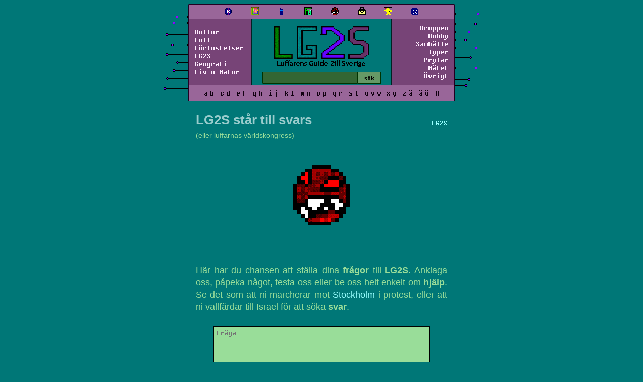

--- FILE ---
content_type: text/html; charset=UTF-8
request_url: https://lg2s.se/kongress.php?id=710
body_size: 3589
content:
<!DOCTYPE HTML PUBLIC "-//W3C//DTD HTML 4.01//EN"
"http://www.w3.org/TR/html4/strict.dtd">
<html prefix="og: https://ogp.me/ns#">
<head>
	<title>Fråga 710 - LG2S står till svars - LG2S</title>
	<meta name="robots" content="follow,index" />
	<meta http-equiv="content-type" content="text/html; charset=utf-8" />
	<meta charset="utf-8" />
	<meta name="language" content="SV" />
	<meta name="author" content="LG2S" />
	<link rel="canonical" href="https://lg2s.se/kongress.php?id=710" />
	<meta name="description" content="Här har du chansen att ställa dina frågor till LG2S. Anklaga oss, påpeka något, testa oss eller be oss helt enkelt om hjälp." />
	<meta name="date" content="1337-04-20T16:32:12+01:12" />
	<meta property="og:title" content="Fråga 710 - LG2S står till svars" />
	<meta property="og:type" content="website" />
	<meta property="og:description" content="Här har du chansen att ställa dina frågor till LG2S. Anklaga oss, påpeka något, testa oss eller be oss helt enkelt om hjälp." / >
	<meta property="og:locale" content="sv_SE" />
	<meta property="og:site_name" content="LG2S | Luffarens Guide 2ill Sverige" />	<meta property="og:image" content="https://lg2s.se/grafik/startillsvarsstor.gif" />
	<meta property="og:image:alt" content="Vi kan ragga upp brudar och grabbar genom att le" />
	<meta name="twitter:image:alt" content="Vi kan ragga upp brudar och grabbar genom att le" />
	<meta name="twitter:image" content="https://lg2s.se/grafik/startillsvarsstor.gif" /> 
	<meta name="twitter:card" content="summary_large_image" />
	<meta name="twitter:site" content="@lg2s_se" />
	<meta name="twitter:creator" content="@lg2s_se" />
	<meta name="twitter:description" content="Här har du chansen att ställa dina frågor till LG2S. Anklaga oss, påpeka något, testa oss eller be oss helt enkelt om hjälp." />
	<meta name="twitter:title" content="Fråga 710 - LG2S står till svars" />
	<meta name="viewport" content="width=device-width, initial-scale=1" />
	<link rel="stylesheet" href="style2000.css?cb=421" />
	<link rel="icon" href="lg2s.fav.ico">
	<link rel="alternate" href="https://lg2s.se/rss.php" type="application/rss+xml" title="LG2S - Sport och luff" />
	<!-- DO this works now in FUTURE ? -->
	<link rel="search" type="application/opensearchdescription+xml" title="LG2S Search" href="lg2s-search.xml">
</head>
<body class="">
<div class="page">
<header id="navigation">
<table class="meny" cellspacing="0" cellpadding="0" style="margin: 0 auto">
	<tr>
		<td class="spaceballs"><img src="grafik/overdel1.gif" /></td>
		<td class="meny-box">
			<table class="meny-box-table" cellspacing="0" cellpadding="1">
				<tr>
					<td class="menyikoner" >
						<center>
							<a class="menyikon" href="klotter.php"><img src="grafik/klotter.gif" border="0" title="Klotter"></a>
							<a class="menyikon" href="artikel.php?id=1947"><img src="grafik/lg2s-article6-b.gif" style="height: 16px;" border="0" title="LG2S!?"></a>
														<a class="menyikon" href="artikel.php?id=383"><img src="grafik/jour.gif" border="0" title="Jourhavande Luffare"></a>
							<a class="menyikon" href="fuckyou.php"><img src="grafik/fu.gif" border="0" title="Fuck You Nyhetsbrev"></a>
							<a class="menyikon" href="kongress.php"><img src="grafik/startillsvars.gif" border="0" title="LG2S Står till svars"></a>
							<a class="menyikon" href="artikel.php?id=631"><img src="grafik/kontakta.gif" border="0" title="Kontakta LG2S"></a>
							<a class="menyikon" href="artikel.php?id=778"><img src="grafik/neoluff.gif" border="0" title="Neoluff"></a>
							<a class="menyikon" href="slumpa.php"><img src="grafik/slumpa.gif" border="0" title="Slumpa"></a>
						</center>
					</td>
				</tr>
			</table>
			<table style="width: 100%" cellpadding="0" cellspacing="0">
				<tr>
					<td class="kat">
						<a href="kategori.php?namn=kultur" class="meny">Kultur</a><br>
						<a href="kategori.php?namn=survival" class="meny">Luff</a><br>
						<a href="kategori.php?namn=forlust" class="meny">Förlustelser</a><br>
						<a href="kategori.php?namn=lg2s" class="meny">LG2S</a><br>
						<a href="kategori.php?namn=geografi" class="meny">Geografi</a><br>
						<a href="kategori.php?namn=livet" class="meny">Liv o Natur</a>
					</td>
					<!--Lägger formen utanför td-n för annars blir det knasibas-->
					<!-- @TODO korrigera detta utanför table eller nåt, ser ju tokigt ut -->
					<td align="center" class="kottar" height="100">
						<form action="sok.php" method="get" name="sokform" style="margin: 0;">
							<a href="index2.php"><img name="a" title="Luffarens guide till Sverige" src="grafik/loggor/1.png" border="0" /></a>
							<table cellspacing="0" cellpadding="0" style="margin-top: -12px">
								<tr>
									<td>
										<input type="text" name="sok" class="menytextruta">
									</td>
									<td>
										<input type="submit" value="sök" class="menybutton">
									</td>
								</tr>
							</table>
						</form>
					</td>
					<td class="kat kat2" align="right">
						<a href="kategori.php?namn=kroppen" class="meny">Kroppen</a> <br>
						<a href="kategori.php?namn=hobby" class="meny">Hobby</a> <br>
						<a href="kategori.php?namn=samhalle" class="meny">Samhälle</a><br>
						<a href="kategori.php?namn=typer" class="meny">Typer</a><br>
						<a href="kategori.php?namn=prylar" class="meny">Prylar</a><br>
						<a href="kategori.php?namn=internet" class="meny">Nätet</a><br>
						<a href="kategori.php?namn=ovrigt" class="meny">Övrigt</a>
					 </td>
				</tr>
			</table>
			<table class="meny-abc-table" cellspacing="0" cellpadding="1">
				<tr>
					<td bgcolor="946417" class="menyabc">
						<div class="jack">
							<a href="letter.php?letter=A">a</a><a href="letter.php?letter=B">b</a>
							<a href="letter.php?letter=C">c</a><a href="letter.php?letter=D">d</a>
							<a href="letter.php?letter=E">e</a><a href="letter.php?letter=F">f</a>
							<a href="letter.php?letter=G">g</a><a href="letter.php?letter=H">h</a>
							<a href="letter.php?letter=I">i</a><a href="letter.php?letter=J">j</a>
							<a href="letter.php?letter=K">k</a><a href="letter.php?letter=L">l</a>
							<a href="letter.php?letter=M">m</a><a href="letter.php?letter=N">n</a>
							<a href="letter.php?letter=O">o</a><a href="letter.php?letter=P">p</a>
							<a href="letter.php?letter=Q">q</a><a href="letter.php?letter=R">r</a>
							<a href="letter.php?letter=S">s</a><a href="letter.php?letter=T">t</a>
							<a href="letter.php?letter=U">u</a><a href="letter.php?letter=V">v</a><a href="letter.php?letter=W">w</a>
							<a href="letter.php?letter=X">x</a><a href="letter.php?letter=Y">y</a>
							<a href="letter.php?letter=Z">z</a><a href="letter.php?letter=Å">å</a>
							<a href="letter.php?letter=Ä">ä</a><a href="letter.php?letter=Ö">ö</a>
							<a href="tecken.php">#</a>
						</div>
						<div class="telefon-jack jack">
							<a href="letter.php?letter=A">a</a><a href="letter.php?letter=B">b</a><a href="letter.php?letter=C">c</a><a href="letter.php?letter=D">d</a><a href="letter.php?letter=E">e</a><a href="letter.php?letter=F">f</a><a href="letter.php?letter=G">g</a><a href="letter.php?letter=H">h</a><a href="letter.php?letter=I">i</a><a href="letter.php?letter=J">j</a><a href="letter.php?letter=K">k</a><a href="letter.php?letter=L">l</a><a href="letter.php?letter=M">m</a><a href="letter.php?letter=N">n</a><a href="letter.php?letter=O">o</a><br />
							<a href="letter.php?letter=P">p</a><a href="letter.php?letter=Q">q</a><a href="letter.php?letter=R">r</a><a href="letter.php?letter=S">s</a><a href="letter.php?letter=T">t</a><a href="letter.php?letter=U">u</a><a href="letter.php?letter=V">v</a><a href="letter.php?letter=W">w</a><a href="letter.php?letter=X">x</a><a href="letter.php?letter=Y">y</a><a href="letter.php?letter=Z">z</a><a href="letter.php?letter=Å">å</a><a href="letter.php?letter=Ä">ä</a><a href="letter.php?letter=Ö">ö</a><a href="tecken.php">#</a>
						</div>
					</td>
				</tr>
			</table>
		</td>
		<td class="spaceballs"><img src="grafik/overdel2000.gif" /></td>
	</tr>
</table>
</header>
<main id="content" class="main">
<div class="lg2s"><article>
	<aside class="kategori2000"><a href="kategori.php?namn=lg2s">LG2S</a></aside>
	<h1 class="rubrik2000">LG2S står till svars</h1>
	<div class="small">(eller luffarnas världskongress)</div>
	<div>
		<br /><br />
		<div class="center"><img src="grafik/startillsvarsstor.gif"></div><br />
		<br /><br />
		Här har du chansen att ställa dina <b>frågor</b> till <b>LG2S</b>. Anklaga oss, påpeka något, testa oss eller be oss helt enkelt om <b>hjälp</b>. Se det som att ni marcherar mot <a href="artikel.php?rubrik=stockholm">Stockholm</a> i protest, eller att ni vallfärdar till Israel för att söka <b>svar</b>.<br><br>
		<div class="center">
			<form action="postbox2000.php" method="post">
				<input type="hidden" name="vad" value="kongress" />
				<textarea name="quez" class="kontakt bredKontakt" placeholder="fråga"></textarea><br />
				<input type="text" placeholder="namn" name="nick" class="kontakt bredKontakt" /><br /><br />
				<input type="submit" value="fråga" class="button" /><br /><br />
			</form>
		</div><br />
		
					<div class="paging">
						<a href="kongress.php?page=1"> 1 </a>
					</div>
					<div class="paging">
						<a href="kongress.php?page=2"> 2 </a>
					</div>
					<div class="paging">
						<a href="kongress.php?page=3"> 3 </a>
					</div>
					<div class="paging">
						<a href="kongress.php?page=4"> 4 </a>
					</div>
					<div class="paging">
						<a href="kongress.php?page=5"> 5 </a>
					</div>
					<div class="paging">
						<a href="kongress.php?page=6"> 6 </a>
					</div>
					<div class="paging">
						<a href="kongress.php?page=7"> 7 </a>
					</div>
					<div class="paging">
						<a href="kongress.php?page=8"> 8 </a>
					</div>
					<div class="paging">
						<a href="kongress.php?page=9"> 9 </a>
					</div>
					<div class="paging">
						<a href="kongress.php?page=10"> 10 </a>
					</div>
					<div class="paging">
						<a href="kongress.php?page=11"> 11 </a>
					</div>
					<div class="paging">
						<a href="kongress.php?page=12"> 12 </a>
					</div>
					<div class="paging">
						<a href="kongress.php?page=13"> 13 </a>
					</div>
					<div class="paging">
						<a href="kongress.php?page=14"> 14 </a>
					</div>
					<div class="paging">
						<a href="kongress.php?page=15"> 15 </a>
					</div>
					<div class="paging">
						<a href="kongress.php?page=16"> 16 </a>
					</div>
					<div class="paging">
						<a href="kongress.php?page=17"> 17 </a>
					</div>
					<div class="paging">
						<a href="kongress.php?page=18"> 18 </a>
					</div>
					<div class="paging">
						<a href="kongress.php?page=19"> 19 </a>
					</div>
					<div class="paging">
						<a href="kongress.php?page=20"> 20 </a>
					</div>
					<div class="paging">
						<a href="kongress.php?page=21"> 21 </a>
					</div>
					<div class="paging">
						<a href="kongress.php?page=22"> 22 </a>
					</div>
					<div class="paging">
						<a href="kongress.php?page=23"> 23 </a>
					</div>
					<div class="paging">
						<a href="kongress.php?page=24"> 24 </a>
					</div>
					<div class="paging">
						<a href="kongress.php?page=25"> 25 </a>
					</div>
					<div class="paging">
						<a href="kongress.php?page=26"> 26 </a>
					</div>
					<div class="paging">
						<a href="kongress.php?page=27"> 27 </a>
					</div>
					<div class="paging">
						<a href="kongress.php?page=28"> 28 </a>
					</div>
					<div class="paging">
						<a href="kongress.php?page=29"> 29 </a>
					</div>
					<div class="paging">
						<a href="kongress.php?page=30"> 30 </a>
					</div>
					<div class="paging">
						<a href="kongress.php?page=31"> 31 </a>
					</div>
					<div class="paging">
						<a href="kongress.php?page=32"> 32 </a>
					</div>
					<div class="paging">
						<a href="kongress.php?page=33"> 33 </a>
					</div>
					<div class="paging">
						<a href="kongress.php?page=34"> 34 </a>
					</div>
					<div class="paging">
						<a href="kongress.php?page=35"> 35 </a>
					</div>
					<div class="paging">
						<a href="kongress.php?page=36"> 36 </a>
					</div>		<br /><br />
		<table class="kongress" cellspacing="0"><tbody>
			
						<tr>
							<td>
								<div class="item small">
									<div class="fraga">I början på filmen En riddares historia sjunger alla medletidsfolks "We will we will rock you". Rockmusik fanns ju inte då filmen utspelar sig, så vi som såg filmen antog att det handlade om att medeltidsfolksen ville stena någon. <br />

Nu till min fråga: Är det bästa med tjejer deras snacksgömma i klyftan?</div>
									<div class="fraga-vem">- Olycklig bubbla analvind</div>
									<div class="zvar">Gud skapade den lilla håligheten för att tjejer ska kunna ha fickpluntan på ett lämpligt ställe. Om det är bra att tjejer dricker så förbannat vet vi ju ej.</div>
									<div class="zvar-vem">- LG2S</div>
								</div>
							</td>
						</tr>		</tbody></table>
		<br />
		
					<div class="paging">
						<a href="kongress.php?page=1"> 1 </a>
					</div>
					<div class="paging">
						<a href="kongress.php?page=2"> 2 </a>
					</div>
					<div class="paging">
						<a href="kongress.php?page=3"> 3 </a>
					</div>
					<div class="paging">
						<a href="kongress.php?page=4"> 4 </a>
					</div>
					<div class="paging">
						<a href="kongress.php?page=5"> 5 </a>
					</div>
					<div class="paging">
						<a href="kongress.php?page=6"> 6 </a>
					</div>
					<div class="paging">
						<a href="kongress.php?page=7"> 7 </a>
					</div>
					<div class="paging">
						<a href="kongress.php?page=8"> 8 </a>
					</div>
					<div class="paging">
						<a href="kongress.php?page=9"> 9 </a>
					</div>
					<div class="paging">
						<a href="kongress.php?page=10"> 10 </a>
					</div>
					<div class="paging">
						<a href="kongress.php?page=11"> 11 </a>
					</div>
					<div class="paging">
						<a href="kongress.php?page=12"> 12 </a>
					</div>
					<div class="paging">
						<a href="kongress.php?page=13"> 13 </a>
					</div>
					<div class="paging">
						<a href="kongress.php?page=14"> 14 </a>
					</div>
					<div class="paging">
						<a href="kongress.php?page=15"> 15 </a>
					</div>
					<div class="paging">
						<a href="kongress.php?page=16"> 16 </a>
					</div>
					<div class="paging">
						<a href="kongress.php?page=17"> 17 </a>
					</div>
					<div class="paging">
						<a href="kongress.php?page=18"> 18 </a>
					</div>
					<div class="paging">
						<a href="kongress.php?page=19"> 19 </a>
					</div>
					<div class="paging">
						<a href="kongress.php?page=20"> 20 </a>
					</div>
					<div class="paging">
						<a href="kongress.php?page=21"> 21 </a>
					</div>
					<div class="paging">
						<a href="kongress.php?page=22"> 22 </a>
					</div>
					<div class="paging">
						<a href="kongress.php?page=23"> 23 </a>
					</div>
					<div class="paging">
						<a href="kongress.php?page=24"> 24 </a>
					</div>
					<div class="paging">
						<a href="kongress.php?page=25"> 25 </a>
					</div>
					<div class="paging">
						<a href="kongress.php?page=26"> 26 </a>
					</div>
					<div class="paging">
						<a href="kongress.php?page=27"> 27 </a>
					</div>
					<div class="paging">
						<a href="kongress.php?page=28"> 28 </a>
					</div>
					<div class="paging">
						<a href="kongress.php?page=29"> 29 </a>
					</div>
					<div class="paging">
						<a href="kongress.php?page=30"> 30 </a>
					</div>
					<div class="paging">
						<a href="kongress.php?page=31"> 31 </a>
					</div>
					<div class="paging">
						<a href="kongress.php?page=32"> 32 </a>
					</div>
					<div class="paging">
						<a href="kongress.php?page=33"> 33 </a>
					</div>
					<div class="paging">
						<a href="kongress.php?page=34"> 34 </a>
					</div>
					<div class="paging">
						<a href="kongress.php?page=35"> 35 </a>
					</div>
					<div class="paging">
						<a href="kongress.php?page=36"> 36 </a>
					</div>		<br /><br /><br />
	</div>
</article></div>
</main>
<footer class="footer">
	<hr class="bottom" align="center" />
	<div class="nederdel">
		<div class="nederdel-vanster">
		</div>
		<div class="navigera">
			
				<a href="artikel.php?id=651"><-</a><span class="signatur"> <a href="vem2.php?signatur=LG2S">LG2S</a> </span>
				<a href="artikel.php?id=655">-></a></b>		</div>
		<div class="nederdel-hoger">
		</div>
	</div>
	<div class="slogan">
		LG2S - Din narkotika i cyberrymden.	</div>
</footer>
</div>
</body></html>
 


--- FILE ---
content_type: text/css
request_url: https://lg2s.se/style2000.css?cb=421
body_size: 15609
content:
@font-face
{
	font-family: 'fixedsys';
	src: url('FSEX300.ttf');
}
body{ background-color: #007777; }
.morkgron
{
	color: #336633; /* morkgron */
}
.gron
{
	color: #669966; /* gron */
}
.morklila
{
	color: #774477; /* morkgron */
}
.lila
{
	color: #996699; /* lila */
}
.ljuslila
{
	color: #CC99CC; /* ljuslila */
}
.limegron
{
	color: #99FF99; /* limegron */
}
/*===========*/
/* STRUCTURE */
/*===========*/
body
{
	background-attachment: scroll;
	background-color: #007777; /* turkos */
	color: #99DD99; /* ljusgron */
	background-position: center center;
	font-family: Verdana, Tahoma, Arial, Helvetica, sans-serif;
	font-size: 1rem;
}
header {}
main {
	text-align: center;
}
footer {
	width: 532px;
margin: 0 auto;
	text-align: center;
}
div.neoluff { font-size: 1rem; }
td.main
{
	padding: 0;
	margin: 0;
	text-align: justify;
}
div.lg2s,
div.lg2snormal
{
	position: relative;
	margin: 10px auto 0 auto;
	padding: 10px 1rem 5px;
	width: 31.25rem;
	text-align: justify;
	font-family: Verdana, Helvetica, Arial, sans-serif;
	font-size: 1.125em;
	line-height: 1.375;
	word-break: break-word;
}
article {
	position: relative;
}
hr.bottom
{
	border: 1px #000000 solid;
	width: 100%;
	height: 3px;
	background-color: #774477
}
.artikel hr,
hr.artikel
{
	border: 0px;
	width: 460px;
	height: 1px;
	margin-top: 1em;
	margin-bottom: 1em;
	background-color: #99CCCC;
}
ol
{
	margin-left: 38px;
	padding: 0px;
}
ul
{
	margin-left: 38px;
	padding: 0px;
}
.kat
{
	background-color: #774477;
	color: #000000;
	border: 0;
	font-size: .875rem;
	width: 100px;
	padding:0 .75rem;
	height:100px;
}
.kottar
{
	background-color: #007777;
	border: 1px solid #002222;
	border-radius: 1px;
	marker-offset: 0;
	margin: 0;
	padding: 0;
}
table.meny
{
	margin: 0;
	padding: 0;
}
#navigation .meny-box {
	border:1px solid #220022;
	border-radius: 1px;
	width: 528px;
}
.menyabc
{
	background-color: #996699;
}
.menyabc a {
	font-family: sans-serif !importan;
	padding: .375rem 2px;
	display: inline-block;
	color: #333300;
}
.menyikoner
{
	background-color: #996699;
}
.menyikon
{
	padding: .25rem .25rem .125rem;;
	margin: 0 .5rem;
	display: inline-block;
	width: 25px;
}
input.menytextruta
{
	background-color: #336633;
	margin-right: 0;
	margin-bottom: 2px;
	border-left: 1px solid #003300;
	border-right: 1px solid #003300;
	border-top: 1px solid #003300;
	border-bottom: 1px solid #003300;
	border-top-left-radius: 1px;
	border-bottom-left-radius: 1px;
	font-family: Verdana, Helvetica, Arial, sans-serif;
	color: #99DD99;
	width: 180px;
	height: 20px;
	padding: 1px .25rem;
	font-size: 0.875rem;
	font-family: fixedsys, monospace;
}
input.menybutton
{
	margin-left: 0;
	margin-bottom: 2px;
	background-color: #669966;
	color: #000000;
	border-left: 0px solid #003300;
	border-right: 1px solid #003300;
	border-top: 1px solid #003300;
	border-bottom: 1px solid #003300;
	border-top-right-radius: 1px;
	border-bottom-right-radius: 1px;
	height: 24px;
	font-family: 'fixedsys', monospace;
	font-size: .875rem;
	padding: 1px .75rem;
}
/*========*/
/* FONTER */
/*========*/
font
{
	font-family: Helvetica;
	font-size: 1.125rem;
}
div.jack
{
	text-align: center;
	font-family: 'fixedsys', verdana;
	font-size: 1rem;
}
div.telefon-jack {
	display: none;
}
div.jack a
{
	color: black;
	color: #110011;
}
div.jack a:visited
{
	color: #332233;
}
.mini
{
	font-size: 12px;
	font-size: 0.75rem;
	line-height: 1.5;
}
.smallmini
{
	font-size: 12px;
	font-size: 0.75rem;
}
.fixedsys {
	font-family: 'fixedsys';
}
aside.kategori2000, div.kategori2000
{
	font-size: 1rem;
	color: #99FF99;
	font-family: fixedsys, verdana;
	float: right;
    margin-top: 12px;
	margin-left: 12px;
}
.rubrik2000
{
	position: relative;
}
.lg2snormal img {
	max-width: 100%; 
}
font.small,
span.small,
div.small
{
	font-family: Verdana, Helvetica, Arial, sans-serif;
	font-size: 0.875rem;
	display: inline-table;
	line-height: 1.5;
}
.nederdel 
{
	position: relative;
	display: flex;
	margin: 20px auto;
}
.nederdel-vanster, .nederdel-hoger {
	width: 150px;
	text-align: left;
	font-size: .75rem;
	font-family: fixedsys;
}
.nederdel-hoger {
	text-align: right;
}
.slogan {
	text-align: center;
	font-size: 0.75rem;
	padding: .75rem 1rem 2rem;
	font-style: italic;
}
.navigera
{
	flex: 1;
	white-space: nowrap;
	color: #000000;
	font-family: 'fixedsys', verdana;
	font-size: 1rem;
	text-decoration: underline;
	vertical-align: middle;
}
.navigera a
{
	background-color: #669966;
	color: #000000
}
.navigera a:visited
{
	color: #000000;
}
.navigera .signatur a,
.navigera .signatur a:visited,
.navigera .signatur a:hover {
	background-color: #99dd99;
	text-decoration: none;
	color: black;
}
.navigera .signatur
{
	background-color: #99dd99;
}
div.contribute a, .archive a
{
	background-color: #008888;
	border: #004444 1px solid;
	padding: 2px 8px;
	color: #000000;
	font-family: 'fixedsys', monospace;
	font-weight: normal;
	font-size: 1rem;
}
div.contribute a {
float: right;
	   margin-bottom: 1em;
}
div.contribute a:hover,
div.archive a:hover
{
	background-color: #00FFFF;
	text-decoration: none;
}
div.contribute a:visited,
div.archive a:visited
{
	color: #000000;
}
div.rubrik,
font.rubrik,
span.rubrik,
h1,
h2
{
	font-size: 1.625rem;
	font-family: Verdana, Helvetica, Arial, sans-serif;
	font-weight: bolder;
	color: #99CCCC;
	text-align: left;
}
.lg2snormal h1, .lg2s h1 
{
	margin: 0px;
	max-width: 400px;
}
/*========*/
/* L�NKAR */
/*========*/
a {
	color: #99FFFF;
	text-decoration: none
}
a:visited {
	color: #66cc99;
	text-decoration: none
}
a:hover {
	color: #FF99CC;
	text-decoration: underline
}
a.meny {
	font-size: 1rem;
	font-family: fixedsys, verdana, monospace;
	color: #99FFFF;
	color: #fff;
color: #ffeeff;
}
a:hover.meny {
	color: #99FF99;
}
a:visited.meny {
	color: #99FFFF;
	color: #ccbbcc;
}
a:hover.meny {
	color: #99FF99;
}
a.letter
{
	width: 200pt
}
/* LG2S Kongress */
table.kongress
{
	width: 400px;
	margin: 0 auto;
	margin: 16px auto;
	color: black;
	background-color: #ccccff;
}
table.kongress td
{
	border: 1px solid #006600;
	padding: 0px 4px;
}
.kongress .item
{
	width: 390px;
}
.kongress div{
	margin: 5px 0;
}
.kongress div.fraga
{
	width: 390px;
	font-weight: bold;
	font-style: italic;
}
.kongress div.fraga-vem
{
	text-align: right;
	font-style: italic;
	margin-bottom: 1.5em;
}
.kongress div.zvar-vem
{
	text-align: right;
}
.kongress a
{
	color: #990000;
}
/*========*/
/* FORMS  */
/*========*/
textarea
{
	background-color: #99DD99;
	font-size: 1rem;
	font-family: 'fixedsys', monospace;
	border: #000000 2px solid;
	color: #000000;
	padding: 4px;
}
textarea.kontakt
{
	color: #000000;
	background-color: #CC99CC;
	background-color: #99dd99;
	font-family: 'fixedsys', monospace;
	width: 300px;
	height: 7em;
}
textarea.kontakt.bredKontakt, input.kontakt.bredKontakt {
	width: 420px;
}
td.kontaktLabel
{
	font-size: 1rem;
	min-width: 90px;
}
input.textruta
{
	background-color: #774477;
	border: 2px solid #000000; 
	font-family: Verdana, Helvetica, Arial, sans-serif;
	color: #FFFFFF;
	width: 180;
	font-size: 0.875rem;
	padding: 0px 5px;
	height: 28px;
}
input.button
{
	background-color: #336633;
	background-color: #996699;
	color: #000000;
	border: black 2px solid;
	font-color: #000000;
	font-size: 1rem;
	font-family: 'fixedsys', monospace;
	vertical-align: middle;
	height: 32px;
	padding: 0px 10px;
					 min-width: 160px;
}
input.kontakt
{
	color: #000000;
	background-color: #99dd99;
	border: #000000 2px solid;
	font-family: 'fixedsys', monospace;
	font-size: 1rem;
	padding: 4px;
	width: 300px;
}
select
{
	background-color: #99dd99;
	border: #000000 2px solid;
	font-color: #000000;
	font-family: 'fixedsys', monospace;
	font-size: 1rem;
	font-size: 0.875rem;
padding: 4px 0px;
}
.menylogga
{
	margin-top: -2px;
	border: 0;
}
/*=======*/
/* LOGIN */
/*=======*/
input.login-textinput
{
	background-color: #669966;
	border: #336633 2px dotted;
	padding-left: 4px;
	padding-right: 4px;
	margin-bottom: 2px;
	font-family: 'fixedsys', monospace;
	height: 16px;
	color: #000000;
	width: 96px;
	font-size: 11px;
}
table.login-table
{
	background-color: #669966;
	border: #000000 2px solid;
	padding-left: 2px;
	padding-right: 2px;
	margin-left: 0px;
	font-family: 'fixedsys', monospace;
	font-size: 1rem;
	height: 130px;
	width: 112px;
}
font.login-font
{
	font-family: 'lucida console', Tahoma;
	font-size: 10px;
	color: #000000;
}
a:visited.login-link
{
	font-family: 'lucida console', Tahoma;
	color: #000000;
}
a.login-link
{
	font-family: 'lucida console', Tahoma;
	font-size: 12px;
	font-weight: Bold;
	color: #000000;
}
a.signup-link
{
	font-family: 'lucida console', Tahoma;
	font-size: 10px;
	color: #000000;
}
input.login-button
{
	background-color: #996699;
	color: #000000;
	border: #774477 2px dotted;
	padding-top: 0px;
	font-weight: bolder;
	font-family: times new roman;
	font-size: 10px;
	height: 17px;
	width: 55px;
}
/* kongress paging */
div.paging
{
	border: #008888 1px solid;
	border: #669966 1px solid;
	background-color: #00FFFF;
	background-color: #99dd99;
	color: #000000;
	margin: 2px 2px;
	font-size: 1rem;
	font-family: fixedsys;
	display: inline-block;
	width: 30px;
	text-align: center;
}
div.paging a
{
	color: #000000;
	width: 30px;
	display: inline-block;
}
div.paging:hover
{
	background-color: #004444;
	border: #000000 1px solid;
}
div.paging:hover a
{
	color: #ffffff;
	text-decoration: none;
}
div.paging.selected:hover a
{
	color: #000000;
}
div.paging.selected
{
	border: #000000 1px solid;
	background-color: #99FF99;
	background-color: #996699;
	color: #000000;
}
form
{
	margin: 2px;
}
/* Här kommer alla kampanj-divar */
p.kampanj-xmas21{
	background-color: #770000;
	border: 1px dotted red;
	padding: 10px;
	line-height: 1.5;
	font-size: 0.875rem;
	font-style: italic;
	font-family: cursive, fantasy, sans-serif;
}
p.kampanj-gronaveckan 
{
	width: 350px;
	border: #07bF18 1px solid;
	background-color: #37EF48;
	font-size: 10px;
	color: #222;
	text-align: center;
	height: 42px;
	display: table-cell;
	vertical-align: middle;
}
a.kampanj-gronaveckan 
{
	color: #111;
	font-weight:bold;
	text-decoration: underline;
}
/* 2016 */
.borderBild
{
	border: 0;
	margin: 2px;
}
ul.letterlist
{
	margin-left: 20px;
	margin-bottom: 20px;
}
.letterlist li {
	text-align: left;
	margin-bottom: 2px;
}
.b,
.bold
{
	font-weight: bold;
}
.i
{
	font-style: italic;
}
.u
{
	text-decoration: underline;
}
/* 16 news */
div.lg2s.error404,
div.lg2snormal.error404
{
	font-size: 1.5rem;
	font-weight: bold; 
	padding: .5em 0; 
	text-align: center;
}
div.center
{
	margin: 0 auto;
	text-align: center;
}
input.textinput
{
	border: 2px solid black;
	padding: 2px;
	font-size: 1rem;
	font-family: Verdana, Helvetica, Arial, sans-serif;
}
.sok ul,
ul.vanligList
{
	margin-top: 0px;
	margin-left: 20px;
}
.sokRubrik
{
	background-color: #99DD99;
	color: #007777;
	text-align: center;
	font-weight: bold;
	padding: 4px;
	font-family: fixedsys;
	font-size: 1rem;
	margin-bottom: 8px;
}
.sokResultat
{
    text-align: left;
}
.logotyp {
	margin: 2px 0 11px;
}
.meny-box-table,
.meny-abc-table {
	width: 100%;
}
.meny {
}

.listan {
	display: flex;
	flex-direction: row;
	width: 100%;
	word-break: break-word;
}
.listan .col1, .col3, .col4 div {
	font-size: .875rem;
	white-space: nowrap;
	word-break: keep-all;
}
.listan .col1 {
width: 50px;
display: none;
}
.listan .col3, .listan .col4 {
	padding-left: 10px;
}
.listan .col2 {
	flex: 1;
}

/* **** KLOTTER FORM ***** */

.klotterForm2000 {
	display: flex;
	width: fit-content;
	margin: 0 auto 1.5rem;
	width: 100%;
	width: 420px;
}
.klotterCol1 {
	flex: 1;
}
.klotterCol2 {
	width: 100px;
}
.klotterNick2000, .klotter2000 {
	font-size: 16px;
	width: 320px;
	border: 2px solid blue;
	font-family: 'fixedsys', monospace;
	padding: .25em;
	margin: 0;
	background-color: #99dd99;
	border: #000000 2px solid;
	box-sizing: border-box;
}
.klotterNick2000 {
	border-bottom: 0;
	height: 2em;
}
.klotter2000 {
	height: 4.5em;
}
.klotterMail2000 {
	display: none;
}
.klotterButton2000 {
	background-color: #336633;
	border: #000000 2px solid;
	border-left: 0;
	color: #ffffff;
	font-family: 'fixedsys';
	font-size: 1rem;
	margin: 0;
	width: 100%;
	height: 104px;
	box-sizing: border-box;
}
@media only screen and (max-width: 670px) {
	.klotterForm2000 {
		flex-direction: column;
		width: 100%;
			   max-width: 500px;
	}
	
	.klotterNick2000, .klotter2000 {
		width: 320px;
		width: 100%;
		box-sizing: border-box;
	}

	.klotterButton2000 {
		width: 100%;
		height: 2em;
		border-left: 2px solid black;
	}
	.klotterCol2 {
		width: 100%;
	}
}
/* **** KLOTTRET **** */
.klottersak .klotterklotter {
	flex-grow: 1;
}
.klottersak {
	display: flex;
	flex: row;
	padding: .25rem;
	box-sizing: border-box;
	max-width: 100%;
	margin-bottom: .125rem;
}
.klottersak .klotterbild {
	width: 60px;
	height: 67px;
}
.klottersak .tid {
	color: #ddd;
	margin-left: .125em;
	font-size: .625rem;
}
.klottertext
{
	font-family: Verdana, Helvetica, Arial, sans-serif;
	color: #FFFFFF;
	font-size: .875rem;
	padding-bottom: .5rem;
	padding-right: .5rem;
}
.klotternick {
	font-size: 0.875rem;
}
div.klotterbildklotterbild {
	padding-right: 6px;
}
img.klotterPic
{
	border: #996699 2px dotted;
	width: 50px;
}
.klotterMeny
{
	font-family: fixedsys;
	font-size: 1rem;
}
.klottersak1 { background-color: #004444; }
.klottersak2 { background-color: #441133; }

.contributeReceived {
	background-color: #99FFFF;
	background-color: #99DD99;
	font-size: 1rem;
	color: black;
	padding: 8px 8px;
}

body.extraMargarin .lg2snormal,
body.extraMargarin .lg2s
{
	padding: 4em 2em 4em !important;
}
body.extraMargarin .contribute {
	display: none !important;
}

/* **** Random Responsivitet ***** */

@media only screen and (max-width: 680px) {
	footer {
		width: 100%;
	}
	body {
		margin: 0;
	}
	main {
		width: 100%;
	}
	div.lg2snormal,
	div.lg2s {
		width: auto;
		padding-left: .875rem;
		padding-right: .875rem;
	}
	.kat {
		display: none;
	}
	.menyikon {
		padding: .25em;
		padding: .25rem .25rem .125rem;;
		margin: 0 .125rem;
		display: inline-block;
		width: 25px;
	}
	div#lg2sdaily {
		width: 100%;
		padding: 0;
		margin-top: 0px;
	}
	#header {
		width: 100%;
		position: relative;
	}
	#navigation .meny-box {
		border-top: 0;
		border-left: 0;
		border-right: 0;
	}
	.meny .spaceballs {
		display: none;
	}
	.meny-box-table ,
	table.meny-abc-table {
		width: 100%;
	}
	.kottar {
border-left: 0;
border-right: 0;
	}
	.meny {
		width: 100%;
	}
	.nederdel {
padding: 0 1rem;
	}
	hr.bottom {
		margin-top: 0;
		border-left: 0;
		border-right: 0;
	}
	.menyikoner {
		padding-top: .375rem;
		padding-bottom: .125rem;
padding: .375rem .25rem .125rem .25rem;
	}
	#lg2s .lg2sdaily {
	}
	#lg2sdaily .title {
		font-size: 2.5rem;
	}
	.jack {
padding: 0 1rem;
	}
	.jack {
		display: none;
	}
	.jack.telefon-jack {
		display: block;
		padding: .125rem 0;
				 white-space: nowrap;
	}
	.jack.telefon-jack a {
		padding: 4px .25rem;
		margin: 0 .125rem;
	}
	textarea.kontakt, textarea.kontakt.bredKontakt,
	input.kontakt, input.kontakt.bredKontakt
	{
		width: 95%;
	}
	table.kongress,
	.kongress div.fraga,
	.kongress .item
	{
		width: 100%;
	}
	div.lg2s,
	div.lg2snormal  {
		width: auto;
	}
	input.menybutton,
	input.menytextruta {
		margin-bottom: 0;
		border-bottom: none;
	}
	input.menybutton {
		height: 23px;
	}
	.artikel hr, hr.artikel {
width: 100%;
	}
	
	h1.rubrik2000
	{
		margin: 0px;
		max-width: 100%;
	}
}
@media only screen and (max-width: 420px) {
}
@media only screen and (max-width: 350px) {
	aside.kategori2000, div.kategori2000 {
		display: none;
	}
	.menyikon {
		padding: .125em;
	}
	.jack.telefon-jack a {
		padding: 0.125rem .125rem;
		margin: 0 .125rem;
	}
}
@media only screen and (max-width: 315px) {
	.menyikon {
padding: 1px;
margin: 1px;
}

